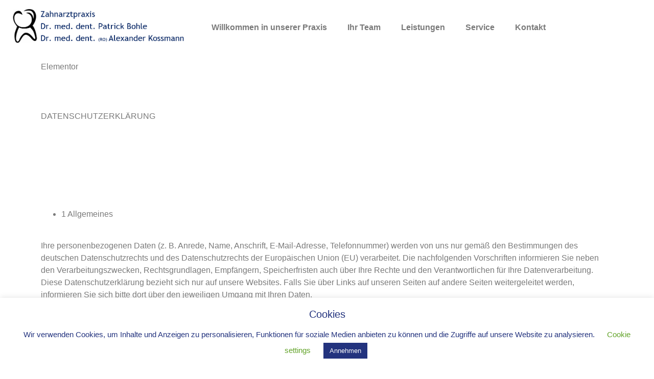

--- FILE ---
content_type: text/html; charset=UTF-8
request_url: https://dr-bohle.de/datenschutzerklaerung/
body_size: 59820
content:
<!doctype html>
<html dir="ltr" lang="de" prefix="og: https://ogp.me/ns#">
<head>
	<meta charset="UTF-8">
		<meta name="viewport" content="width=device-width, initial-scale=1">
	<link rel="profile" href="http://gmpg.org/xfn/11">
	<title>Datenschutzerklärung | Zahnarztpraxis Dr. P.Bohle &amp; Dr. A. Kossmann</title>
	<style>img:is([sizes="auto" i], [sizes^="auto," i]) { contain-intrinsic-size: 3000px 1500px }</style>
	
		<!-- All in One SEO 4.8.7 - aioseo.com -->
	<meta name="description" content="Ihre personenbezogenen Daten werden von uns nur gemäß den Bestimmungen des deutschen Datenschutzrechts und des Datenschutzrechts der Europäischen Union verarbeitet." />
	<meta name="robots" content="max-image-preview:large" />
	<meta name="keywords" content="zahnarztpraxis,recklinghausen,zahnarzt,implantat,implantologie,bohle,kossmann,zahnheilkunde,datenschutzerklärung" />
	<link rel="canonical" href="https://dr-bohle.de/datenschutzerklaerung/" />
	<meta name="generator" content="All in One SEO (AIOSEO) 4.8.7" />
		<meta property="og:locale" content="de_DE" />
		<meta property="og:site_name" content="Zahnarztpraxis Dr. P.Bohle &amp; Dr. A. Kossmann | Unsere moderne, digitale Zahnarztpraxis steht Ihnen seit 20 Jahren zur Seite. Dr. Bohle &amp; Dr. Kossmann beraten Sie kompetent für ein strahlendes Lächeln" />
		<meta property="og:type" content="article" />
		<meta property="og:title" content="Datenschutzerklärung | Zahnarztpraxis Dr. P.Bohle &amp; Dr. A. Kossmann" />
		<meta property="og:description" content="Ihre personenbezogenen Daten werden von uns nur gemäß den Bestimmungen des deutschen Datenschutzrechts und des Datenschutzrechts der Europäischen Union verarbeitet." />
		<meta property="og:url" content="https://dr-bohle.de/datenschutzerklaerung/" />
		<meta property="og:image" content="https://dr-bohle.de/wp-content/uploads/2020/03/Praxis-Logo-mit-Namen.png" />
		<meta property="og:image:secure_url" content="https://dr-bohle.de/wp-content/uploads/2020/03/Praxis-Logo-mit-Namen.png" />
		<meta property="article:published_time" content="2020-03-20T18:08:56+00:00" />
		<meta property="article:modified_time" content="2022-10-27T18:23:43+00:00" />
		<meta name="twitter:card" content="summary" />
		<meta name="twitter:title" content="Datenschutzerklärung | Zahnarztpraxis Dr. P.Bohle &amp; Dr. A. Kossmann" />
		<meta name="twitter:description" content="Ihre personenbezogenen Daten werden von uns nur gemäß den Bestimmungen des deutschen Datenschutzrechts und des Datenschutzrechts der Europäischen Union verarbeitet." />
		<meta name="twitter:image" content="https://dr-bohle.de/wp-content/uploads/2020/03/Praxis-Logo-mit-Namen.png" />
		<script type="application/ld+json" class="aioseo-schema">
			{"@context":"https:\/\/schema.org","@graph":[{"@type":"BreadcrumbList","@id":"https:\/\/dr-bohle.de\/datenschutzerklaerung\/#breadcrumblist","itemListElement":[{"@type":"ListItem","@id":"https:\/\/dr-bohle.de#listItem","position":1,"name":"Home","item":"https:\/\/dr-bohle.de","nextItem":{"@type":"ListItem","@id":"https:\/\/dr-bohle.de\/datenschutzerklaerung\/#listItem","name":"Datenschutzerkl\u00e4rung"}},{"@type":"ListItem","@id":"https:\/\/dr-bohle.de\/datenschutzerklaerung\/#listItem","position":2,"name":"Datenschutzerkl\u00e4rung","previousItem":{"@type":"ListItem","@id":"https:\/\/dr-bohle.de#listItem","name":"Home"}}]},{"@type":"Organization","@id":"https:\/\/dr-bohle.de\/#organization","name":"Zahnarztpraxis Dr. Patrick Bohle & Dr. Alexander Kossmann","description":"Unsere moderne, digitale Zahnarztpraxis steht Ihnen seit 20 Jahren zur Seite. Dr. Bohle & Dr. Kossmann beraten Sie kompetent f\u00fcr ein strahlendes L\u00e4cheln","url":"https:\/\/dr-bohle.de\/","telephone":"+492361960400","logo":{"@type":"ImageObject","url":"https:\/\/dr-bohle.de\/wp-content\/uploads\/2020\/03\/Praxis-Logo-mit-Namen-1.png","@id":"https:\/\/dr-bohle.de\/datenschutzerklaerung\/#organizationLogo","width":839,"height":205},"image":{"@id":"https:\/\/dr-bohle.de\/datenschutzerklaerung\/#organizationLogo"}},{"@type":"WebPage","@id":"https:\/\/dr-bohle.de\/datenschutzerklaerung\/#webpage","url":"https:\/\/dr-bohle.de\/datenschutzerklaerung\/","name":"Datenschutzerkl\u00e4rung | Zahnarztpraxis Dr. P.Bohle & Dr. A. Kossmann","description":"Ihre personenbezogenen Daten werden von uns nur gem\u00e4\u00df den Bestimmungen des deutschen Datenschutzrechts und des Datenschutzrechts der Europ\u00e4ischen Union verarbeitet.","inLanguage":"de-DE","isPartOf":{"@id":"https:\/\/dr-bohle.de\/#website"},"breadcrumb":{"@id":"https:\/\/dr-bohle.de\/datenschutzerklaerung\/#breadcrumblist"},"datePublished":"2020-03-20T19:08:56+01:00","dateModified":"2022-10-27T19:23:43+01:00"},{"@type":"WebSite","@id":"https:\/\/dr-bohle.de\/#website","url":"https:\/\/dr-bohle.de\/","name":"Zahnarztpraxis Dr. P.Bohle & Dr. A. Kossmann","description":"Unsere moderne, digitale Zahnarztpraxis steht Ihnen seit 20 Jahren zur Seite. Dr. Bohle & Dr. Kossmann beraten Sie kompetent f\u00fcr ein strahlendes L\u00e4cheln","inLanguage":"de-DE","publisher":{"@id":"https:\/\/dr-bohle.de\/#organization"}}]}
		</script>
		<!-- All in One SEO -->

<link rel="alternate" type="application/rss+xml" title="Zahnarztpraxis Dr. P.Bohle &amp; Dr. A. Kossmann &raquo; Feed" href="https://dr-bohle.de/feed/" />
<link rel="alternate" type="application/rss+xml" title="Zahnarztpraxis Dr. P.Bohle &amp; Dr. A. Kossmann &raquo; Kommentar-Feed" href="https://dr-bohle.de/comments/feed/" />
<script type="text/javascript">
/* <![CDATA[ */
window._wpemojiSettings = {"baseUrl":"https:\/\/s.w.org\/images\/core\/emoji\/16.0.1\/72x72\/","ext":".png","svgUrl":"https:\/\/s.w.org\/images\/core\/emoji\/16.0.1\/svg\/","svgExt":".svg","source":{"concatemoji":"https:\/\/dr-bohle.de\/wp-includes\/js\/wp-emoji-release.min.js?ver=6.8.3"}};
/*! This file is auto-generated */
!function(s,n){var o,i,e;function c(e){try{var t={supportTests:e,timestamp:(new Date).valueOf()};sessionStorage.setItem(o,JSON.stringify(t))}catch(e){}}function p(e,t,n){e.clearRect(0,0,e.canvas.width,e.canvas.height),e.fillText(t,0,0);var t=new Uint32Array(e.getImageData(0,0,e.canvas.width,e.canvas.height).data),a=(e.clearRect(0,0,e.canvas.width,e.canvas.height),e.fillText(n,0,0),new Uint32Array(e.getImageData(0,0,e.canvas.width,e.canvas.height).data));return t.every(function(e,t){return e===a[t]})}function u(e,t){e.clearRect(0,0,e.canvas.width,e.canvas.height),e.fillText(t,0,0);for(var n=e.getImageData(16,16,1,1),a=0;a<n.data.length;a++)if(0!==n.data[a])return!1;return!0}function f(e,t,n,a){switch(t){case"flag":return n(e,"\ud83c\udff3\ufe0f\u200d\u26a7\ufe0f","\ud83c\udff3\ufe0f\u200b\u26a7\ufe0f")?!1:!n(e,"\ud83c\udde8\ud83c\uddf6","\ud83c\udde8\u200b\ud83c\uddf6")&&!n(e,"\ud83c\udff4\udb40\udc67\udb40\udc62\udb40\udc65\udb40\udc6e\udb40\udc67\udb40\udc7f","\ud83c\udff4\u200b\udb40\udc67\u200b\udb40\udc62\u200b\udb40\udc65\u200b\udb40\udc6e\u200b\udb40\udc67\u200b\udb40\udc7f");case"emoji":return!a(e,"\ud83e\udedf")}return!1}function g(e,t,n,a){var r="undefined"!=typeof WorkerGlobalScope&&self instanceof WorkerGlobalScope?new OffscreenCanvas(300,150):s.createElement("canvas"),o=r.getContext("2d",{willReadFrequently:!0}),i=(o.textBaseline="top",o.font="600 32px Arial",{});return e.forEach(function(e){i[e]=t(o,e,n,a)}),i}function t(e){var t=s.createElement("script");t.src=e,t.defer=!0,s.head.appendChild(t)}"undefined"!=typeof Promise&&(o="wpEmojiSettingsSupports",i=["flag","emoji"],n.supports={everything:!0,everythingExceptFlag:!0},e=new Promise(function(e){s.addEventListener("DOMContentLoaded",e,{once:!0})}),new Promise(function(t){var n=function(){try{var e=JSON.parse(sessionStorage.getItem(o));if("object"==typeof e&&"number"==typeof e.timestamp&&(new Date).valueOf()<e.timestamp+604800&&"object"==typeof e.supportTests)return e.supportTests}catch(e){}return null}();if(!n){if("undefined"!=typeof Worker&&"undefined"!=typeof OffscreenCanvas&&"undefined"!=typeof URL&&URL.createObjectURL&&"undefined"!=typeof Blob)try{var e="postMessage("+g.toString()+"("+[JSON.stringify(i),f.toString(),p.toString(),u.toString()].join(",")+"));",a=new Blob([e],{type:"text/javascript"}),r=new Worker(URL.createObjectURL(a),{name:"wpTestEmojiSupports"});return void(r.onmessage=function(e){c(n=e.data),r.terminate(),t(n)})}catch(e){}c(n=g(i,f,p,u))}t(n)}).then(function(e){for(var t in e)n.supports[t]=e[t],n.supports.everything=n.supports.everything&&n.supports[t],"flag"!==t&&(n.supports.everythingExceptFlag=n.supports.everythingExceptFlag&&n.supports[t]);n.supports.everythingExceptFlag=n.supports.everythingExceptFlag&&!n.supports.flag,n.DOMReady=!1,n.readyCallback=function(){n.DOMReady=!0}}).then(function(){return e}).then(function(){var e;n.supports.everything||(n.readyCallback(),(e=n.source||{}).concatemoji?t(e.concatemoji):e.wpemoji&&e.twemoji&&(t(e.twemoji),t(e.wpemoji)))}))}((window,document),window._wpemojiSettings);
/* ]]> */
</script>
<style id='wp-emoji-styles-inline-css' type='text/css'>

	img.wp-smiley, img.emoji {
		display: inline !important;
		border: none !important;
		box-shadow: none !important;
		height: 1em !important;
		width: 1em !important;
		margin: 0 0.07em !important;
		vertical-align: -0.1em !important;
		background: none !important;
		padding: 0 !important;
	}
</style>
<link rel='stylesheet' id='wp-block-library-css' href='https://dr-bohle.de/wp-includes/css/dist/block-library/style.min.css?ver=6.8.3' type='text/css' media='all' />
<style id='classic-theme-styles-inline-css' type='text/css'>
/*! This file is auto-generated */
.wp-block-button__link{color:#fff;background-color:#32373c;border-radius:9999px;box-shadow:none;text-decoration:none;padding:calc(.667em + 2px) calc(1.333em + 2px);font-size:1.125em}.wp-block-file__button{background:#32373c;color:#fff;text-decoration:none}
</style>
<style id='global-styles-inline-css' type='text/css'>
:root{--wp--preset--aspect-ratio--square: 1;--wp--preset--aspect-ratio--4-3: 4/3;--wp--preset--aspect-ratio--3-4: 3/4;--wp--preset--aspect-ratio--3-2: 3/2;--wp--preset--aspect-ratio--2-3: 2/3;--wp--preset--aspect-ratio--16-9: 16/9;--wp--preset--aspect-ratio--9-16: 9/16;--wp--preset--color--black: #000000;--wp--preset--color--cyan-bluish-gray: #abb8c3;--wp--preset--color--white: #ffffff;--wp--preset--color--pale-pink: #f78da7;--wp--preset--color--vivid-red: #cf2e2e;--wp--preset--color--luminous-vivid-orange: #ff6900;--wp--preset--color--luminous-vivid-amber: #fcb900;--wp--preset--color--light-green-cyan: #7bdcb5;--wp--preset--color--vivid-green-cyan: #00d084;--wp--preset--color--pale-cyan-blue: #8ed1fc;--wp--preset--color--vivid-cyan-blue: #0693e3;--wp--preset--color--vivid-purple: #9b51e0;--wp--preset--gradient--vivid-cyan-blue-to-vivid-purple: linear-gradient(135deg,rgba(6,147,227,1) 0%,rgb(155,81,224) 100%);--wp--preset--gradient--light-green-cyan-to-vivid-green-cyan: linear-gradient(135deg,rgb(122,220,180) 0%,rgb(0,208,130) 100%);--wp--preset--gradient--luminous-vivid-amber-to-luminous-vivid-orange: linear-gradient(135deg,rgba(252,185,0,1) 0%,rgba(255,105,0,1) 100%);--wp--preset--gradient--luminous-vivid-orange-to-vivid-red: linear-gradient(135deg,rgba(255,105,0,1) 0%,rgb(207,46,46) 100%);--wp--preset--gradient--very-light-gray-to-cyan-bluish-gray: linear-gradient(135deg,rgb(238,238,238) 0%,rgb(169,184,195) 100%);--wp--preset--gradient--cool-to-warm-spectrum: linear-gradient(135deg,rgb(74,234,220) 0%,rgb(151,120,209) 20%,rgb(207,42,186) 40%,rgb(238,44,130) 60%,rgb(251,105,98) 80%,rgb(254,248,76) 100%);--wp--preset--gradient--blush-light-purple: linear-gradient(135deg,rgb(255,206,236) 0%,rgb(152,150,240) 100%);--wp--preset--gradient--blush-bordeaux: linear-gradient(135deg,rgb(254,205,165) 0%,rgb(254,45,45) 50%,rgb(107,0,62) 100%);--wp--preset--gradient--luminous-dusk: linear-gradient(135deg,rgb(255,203,112) 0%,rgb(199,81,192) 50%,rgb(65,88,208) 100%);--wp--preset--gradient--pale-ocean: linear-gradient(135deg,rgb(255,245,203) 0%,rgb(182,227,212) 50%,rgb(51,167,181) 100%);--wp--preset--gradient--electric-grass: linear-gradient(135deg,rgb(202,248,128) 0%,rgb(113,206,126) 100%);--wp--preset--gradient--midnight: linear-gradient(135deg,rgb(2,3,129) 0%,rgb(40,116,252) 100%);--wp--preset--font-size--small: 13px;--wp--preset--font-size--medium: 20px;--wp--preset--font-size--large: 36px;--wp--preset--font-size--x-large: 42px;--wp--preset--spacing--20: 0.44rem;--wp--preset--spacing--30: 0.67rem;--wp--preset--spacing--40: 1rem;--wp--preset--spacing--50: 1.5rem;--wp--preset--spacing--60: 2.25rem;--wp--preset--spacing--70: 3.38rem;--wp--preset--spacing--80: 5.06rem;--wp--preset--shadow--natural: 6px 6px 9px rgba(0, 0, 0, 0.2);--wp--preset--shadow--deep: 12px 12px 50px rgba(0, 0, 0, 0.4);--wp--preset--shadow--sharp: 6px 6px 0px rgba(0, 0, 0, 0.2);--wp--preset--shadow--outlined: 6px 6px 0px -3px rgba(255, 255, 255, 1), 6px 6px rgba(0, 0, 0, 1);--wp--preset--shadow--crisp: 6px 6px 0px rgba(0, 0, 0, 1);}:where(.is-layout-flex){gap: 0.5em;}:where(.is-layout-grid){gap: 0.5em;}body .is-layout-flex{display: flex;}.is-layout-flex{flex-wrap: wrap;align-items: center;}.is-layout-flex > :is(*, div){margin: 0;}body .is-layout-grid{display: grid;}.is-layout-grid > :is(*, div){margin: 0;}:where(.wp-block-columns.is-layout-flex){gap: 2em;}:where(.wp-block-columns.is-layout-grid){gap: 2em;}:where(.wp-block-post-template.is-layout-flex){gap: 1.25em;}:where(.wp-block-post-template.is-layout-grid){gap: 1.25em;}.has-black-color{color: var(--wp--preset--color--black) !important;}.has-cyan-bluish-gray-color{color: var(--wp--preset--color--cyan-bluish-gray) !important;}.has-white-color{color: var(--wp--preset--color--white) !important;}.has-pale-pink-color{color: var(--wp--preset--color--pale-pink) !important;}.has-vivid-red-color{color: var(--wp--preset--color--vivid-red) !important;}.has-luminous-vivid-orange-color{color: var(--wp--preset--color--luminous-vivid-orange) !important;}.has-luminous-vivid-amber-color{color: var(--wp--preset--color--luminous-vivid-amber) !important;}.has-light-green-cyan-color{color: var(--wp--preset--color--light-green-cyan) !important;}.has-vivid-green-cyan-color{color: var(--wp--preset--color--vivid-green-cyan) !important;}.has-pale-cyan-blue-color{color: var(--wp--preset--color--pale-cyan-blue) !important;}.has-vivid-cyan-blue-color{color: var(--wp--preset--color--vivid-cyan-blue) !important;}.has-vivid-purple-color{color: var(--wp--preset--color--vivid-purple) !important;}.has-black-background-color{background-color: var(--wp--preset--color--black) !important;}.has-cyan-bluish-gray-background-color{background-color: var(--wp--preset--color--cyan-bluish-gray) !important;}.has-white-background-color{background-color: var(--wp--preset--color--white) !important;}.has-pale-pink-background-color{background-color: var(--wp--preset--color--pale-pink) !important;}.has-vivid-red-background-color{background-color: var(--wp--preset--color--vivid-red) !important;}.has-luminous-vivid-orange-background-color{background-color: var(--wp--preset--color--luminous-vivid-orange) !important;}.has-luminous-vivid-amber-background-color{background-color: var(--wp--preset--color--luminous-vivid-amber) !important;}.has-light-green-cyan-background-color{background-color: var(--wp--preset--color--light-green-cyan) !important;}.has-vivid-green-cyan-background-color{background-color: var(--wp--preset--color--vivid-green-cyan) !important;}.has-pale-cyan-blue-background-color{background-color: var(--wp--preset--color--pale-cyan-blue) !important;}.has-vivid-cyan-blue-background-color{background-color: var(--wp--preset--color--vivid-cyan-blue) !important;}.has-vivid-purple-background-color{background-color: var(--wp--preset--color--vivid-purple) !important;}.has-black-border-color{border-color: var(--wp--preset--color--black) !important;}.has-cyan-bluish-gray-border-color{border-color: var(--wp--preset--color--cyan-bluish-gray) !important;}.has-white-border-color{border-color: var(--wp--preset--color--white) !important;}.has-pale-pink-border-color{border-color: var(--wp--preset--color--pale-pink) !important;}.has-vivid-red-border-color{border-color: var(--wp--preset--color--vivid-red) !important;}.has-luminous-vivid-orange-border-color{border-color: var(--wp--preset--color--luminous-vivid-orange) !important;}.has-luminous-vivid-amber-border-color{border-color: var(--wp--preset--color--luminous-vivid-amber) !important;}.has-light-green-cyan-border-color{border-color: var(--wp--preset--color--light-green-cyan) !important;}.has-vivid-green-cyan-border-color{border-color: var(--wp--preset--color--vivid-green-cyan) !important;}.has-pale-cyan-blue-border-color{border-color: var(--wp--preset--color--pale-cyan-blue) !important;}.has-vivid-cyan-blue-border-color{border-color: var(--wp--preset--color--vivid-cyan-blue) !important;}.has-vivid-purple-border-color{border-color: var(--wp--preset--color--vivid-purple) !important;}.has-vivid-cyan-blue-to-vivid-purple-gradient-background{background: var(--wp--preset--gradient--vivid-cyan-blue-to-vivid-purple) !important;}.has-light-green-cyan-to-vivid-green-cyan-gradient-background{background: var(--wp--preset--gradient--light-green-cyan-to-vivid-green-cyan) !important;}.has-luminous-vivid-amber-to-luminous-vivid-orange-gradient-background{background: var(--wp--preset--gradient--luminous-vivid-amber-to-luminous-vivid-orange) !important;}.has-luminous-vivid-orange-to-vivid-red-gradient-background{background: var(--wp--preset--gradient--luminous-vivid-orange-to-vivid-red) !important;}.has-very-light-gray-to-cyan-bluish-gray-gradient-background{background: var(--wp--preset--gradient--very-light-gray-to-cyan-bluish-gray) !important;}.has-cool-to-warm-spectrum-gradient-background{background: var(--wp--preset--gradient--cool-to-warm-spectrum) !important;}.has-blush-light-purple-gradient-background{background: var(--wp--preset--gradient--blush-light-purple) !important;}.has-blush-bordeaux-gradient-background{background: var(--wp--preset--gradient--blush-bordeaux) !important;}.has-luminous-dusk-gradient-background{background: var(--wp--preset--gradient--luminous-dusk) !important;}.has-pale-ocean-gradient-background{background: var(--wp--preset--gradient--pale-ocean) !important;}.has-electric-grass-gradient-background{background: var(--wp--preset--gradient--electric-grass) !important;}.has-midnight-gradient-background{background: var(--wp--preset--gradient--midnight) !important;}.has-small-font-size{font-size: var(--wp--preset--font-size--small) !important;}.has-medium-font-size{font-size: var(--wp--preset--font-size--medium) !important;}.has-large-font-size{font-size: var(--wp--preset--font-size--large) !important;}.has-x-large-font-size{font-size: var(--wp--preset--font-size--x-large) !important;}
:where(.wp-block-post-template.is-layout-flex){gap: 1.25em;}:where(.wp-block-post-template.is-layout-grid){gap: 1.25em;}
:where(.wp-block-columns.is-layout-flex){gap: 2em;}:where(.wp-block-columns.is-layout-grid){gap: 2em;}
:root :where(.wp-block-pullquote){font-size: 1.5em;line-height: 1.6;}
</style>
<link rel='stylesheet' id='cookie-law-info-css' href='https://dr-bohle.de/wp-content/plugins/cookie-law-info/legacy/public/css/cookie-law-info-public.css?ver=3.3.4' type='text/css' media='all' />
<link rel='stylesheet' id='cookie-law-info-gdpr-css' href='https://dr-bohle.de/wp-content/plugins/cookie-law-info/legacy/public/css/cookie-law-info-gdpr.css?ver=3.3.4' type='text/css' media='all' />
<link rel='stylesheet' id='hello-elementor-css' href='https://dr-bohle.de/wp-content/themes/hello-elementor/style.min.css?ver=2.2.0' type='text/css' media='all' />
<link rel='stylesheet' id='hello-elementor-theme-style-css' href='https://dr-bohle.de/wp-content/themes/hello-elementor/theme.min.css?ver=2.2.0' type='text/css' media='all' />
<link rel='stylesheet' id='elementor-frontend-css' href='https://dr-bohle.de/wp-content/plugins/elementor/assets/css/frontend.min.css?ver=3.31.3' type='text/css' media='all' />
<link rel='stylesheet' id='widget-image-css' href='https://dr-bohle.de/wp-content/plugins/elementor/assets/css/widget-image.min.css?ver=3.31.3' type='text/css' media='all' />
<link rel='stylesheet' id='widget-nav-menu-css' href='https://dr-bohle.de/wp-content/plugins/elementor-pro/assets/css/widget-nav-menu.min.css?ver=3.29.1' type='text/css' media='all' />
<link rel='stylesheet' id='e-sticky-css' href='https://dr-bohle.de/wp-content/plugins/elementor-pro/assets/css/modules/sticky.min.css?ver=3.29.1' type='text/css' media='all' />
<link rel='stylesheet' id='elementor-post-6-css' href='https://dr-bohle.de/wp-content/uploads/elementor/css/post-6.css?ver=1763006300' type='text/css' media='all' />
<link rel='stylesheet' id='elementor-post-137-css' href='https://dr-bohle.de/wp-content/uploads/elementor/css/post-137.css?ver=1763013087' type='text/css' media='all' />
<link rel='stylesheet' id='elementor-post-167-css' href='https://dr-bohle.de/wp-content/uploads/elementor/css/post-167.css?ver=1763006300' type='text/css' media='all' />
<link rel='stylesheet' id='elementor-gf-local-amiko-css' href='http://dr-bohle.de/wp-content/uploads/elementor/google-fonts/css/amiko.css?ver=1757230130' type='text/css' media='all' />
<link rel='stylesheet' id='elementor-gf-local-roboto-css' href='http://dr-bohle.de/wp-content/uploads/elementor/google-fonts/css/roboto.css?ver=1757230141' type='text/css' media='all' />
<script type="text/javascript" src="https://dr-bohle.de/wp-includes/js/jquery/jquery.min.js?ver=3.7.1" id="jquery-core-js"></script>
<script type="text/javascript" src="https://dr-bohle.de/wp-includes/js/jquery/jquery-migrate.min.js?ver=3.4.1" id="jquery-migrate-js"></script>
<script type="text/javascript" id="cookie-law-info-js-extra">
/* <![CDATA[ */
var Cli_Data = {"nn_cookie_ids":[],"cookielist":[],"non_necessary_cookies":[],"ccpaEnabled":"","ccpaRegionBased":"","ccpaBarEnabled":"","strictlyEnabled":["necessary","obligatoire"],"ccpaType":"gdpr","js_blocking":"","custom_integration":"","triggerDomRefresh":"","secure_cookies":""};
var cli_cookiebar_settings = {"animate_speed_hide":"500","animate_speed_show":"500","background":"#FFF","border":"#b1a6a6c2","border_on":"","button_1_button_colour":"#23337e","button_1_button_hover":"#1c2965","button_1_link_colour":"#fff","button_1_as_button":"1","button_1_new_win":"","button_2_button_colour":"#333","button_2_button_hover":"#292929","button_2_link_colour":"#444","button_2_as_button":"","button_2_hidebar":"","button_3_button_colour":"#000","button_3_button_hover":"#000000","button_3_link_colour":"#fff","button_3_as_button":"1","button_3_new_win":"","button_4_button_colour":"#000","button_4_button_hover":"#000000","button_4_link_colour":"#62a329","button_4_as_button":"","button_7_button_colour":"#61a229","button_7_button_hover":"#4e8221","button_7_link_colour":"#fff","button_7_as_button":"1","button_7_new_win":"","font_family":"inherit","header_fix":"","notify_animate_hide":"1","notify_animate_show":"","notify_div_id":"#cookie-law-info-bar","notify_position_horizontal":"right","notify_position_vertical":"bottom","scroll_close":"","scroll_close_reload":"","accept_close_reload":"","reject_close_reload":"","showagain_tab":"1","showagain_background":"#fff","showagain_border":"#000","showagain_div_id":"#cookie-law-info-again","showagain_x_position":"100px","text":"#23337e","show_once_yn":"","show_once":"10000","logging_on":"","as_popup":"","popup_overlay":"1","bar_heading_text":"Cookies","cookie_bar_as":"banner","popup_showagain_position":"bottom-right","widget_position":"left"};
var log_object = {"ajax_url":"https:\/\/dr-bohle.de\/wp-admin\/admin-ajax.php"};
/* ]]> */
</script>
<script type="text/javascript" src="https://dr-bohle.de/wp-content/plugins/cookie-law-info/legacy/public/js/cookie-law-info-public.js?ver=3.3.4" id="cookie-law-info-js"></script>
<link rel="https://api.w.org/" href="https://dr-bohle.de/wp-json/" /><link rel="alternate" title="JSON" type="application/json" href="https://dr-bohle.de/wp-json/wp/v2/pages/137" /><link rel="EditURI" type="application/rsd+xml" title="RSD" href="https://dr-bohle.de/xmlrpc.php?rsd" />
<meta name="generator" content="WordPress 6.8.3" />
<link rel='shortlink' href='https://dr-bohle.de/?p=137' />
<link rel="alternate" title="oEmbed (JSON)" type="application/json+oembed" href="https://dr-bohle.de/wp-json/oembed/1.0/embed?url=https%3A%2F%2Fdr-bohle.de%2Fdatenschutzerklaerung%2F" />
<link rel="alternate" title="oEmbed (XML)" type="text/xml+oembed" href="https://dr-bohle.de/wp-json/oembed/1.0/embed?url=https%3A%2F%2Fdr-bohle.de%2Fdatenschutzerklaerung%2F&#038;format=xml" />
<meta name="generator" content="Elementor 3.31.3; features: e_font_icon_svg, additional_custom_breakpoints, e_element_cache; settings: css_print_method-external, google_font-enabled, font_display-auto">
			<style>
				.e-con.e-parent:nth-of-type(n+4):not(.e-lazyloaded):not(.e-no-lazyload),
				.e-con.e-parent:nth-of-type(n+4):not(.e-lazyloaded):not(.e-no-lazyload) * {
					background-image: none !important;
				}
				@media screen and (max-height: 1024px) {
					.e-con.e-parent:nth-of-type(n+3):not(.e-lazyloaded):not(.e-no-lazyload),
					.e-con.e-parent:nth-of-type(n+3):not(.e-lazyloaded):not(.e-no-lazyload) * {
						background-image: none !important;
					}
				}
				@media screen and (max-height: 640px) {
					.e-con.e-parent:nth-of-type(n+2):not(.e-lazyloaded):not(.e-no-lazyload),
					.e-con.e-parent:nth-of-type(n+2):not(.e-lazyloaded):not(.e-no-lazyload) * {
						background-image: none !important;
					}
				}
			</style>
			<link rel="icon" href="https://dr-bohle.de/wp-content/uploads/2020/03/cropped-praxislogo-32x32.png" sizes="32x32" />
<link rel="icon" href="https://dr-bohle.de/wp-content/uploads/2020/03/cropped-praxislogo-192x192.png" sizes="192x192" />
<link rel="apple-touch-icon" href="https://dr-bohle.de/wp-content/uploads/2020/03/cropped-praxislogo-180x180.png" />
<meta name="msapplication-TileImage" content="https://dr-bohle.de/wp-content/uploads/2020/03/cropped-praxislogo-270x270.png" />
</head>
<body class="privacy-policy wp-singular page-template page-template-elementor_header_footer page page-id-137 wp-custom-logo wp-theme-hello-elementor elementor-default elementor-template-full-width elementor-kit-6 elementor-page elementor-page-137">

		<div data-elementor-type="header" data-elementor-id="167" class="elementor elementor-167 elementor-location-header" data-elementor-post-type="elementor_library">
					<header class="elementor-section elementor-top-section elementor-element elementor-element-8e4c162 elementor-section-content-middle elementor-section-full_width elementor-section-height-default elementor-section-height-default" data-id="8e4c162" data-element_type="section" data-settings="{&quot;sticky&quot;:&quot;top&quot;,&quot;background_background&quot;:&quot;classic&quot;,&quot;sticky_on&quot;:[&quot;desktop&quot;,&quot;tablet&quot;,&quot;mobile&quot;],&quot;sticky_offset&quot;:0,&quot;sticky_effects_offset&quot;:0,&quot;sticky_anchor_link_offset&quot;:0}">
						<div class="elementor-container elementor-column-gap-default">
					<div class="elementor-column elementor-col-50 elementor-top-column elementor-element elementor-element-ed9b05e" data-id="ed9b05e" data-element_type="column">
			<div class="elementor-widget-wrap elementor-element-populated">
						<div class="elementor-element elementor-element-4ab3243 elementor-widget elementor-widget-theme-site-logo elementor-widget-image" data-id="4ab3243" data-element_type="widget" data-widget_type="theme-site-logo.default">
				<div class="elementor-widget-container">
											<a href="https://dr-bohle.de">
			<img fetchpriority="high" width="839" height="205" src="https://dr-bohle.de/wp-content/uploads/2020/03/Praxis-Logo-mit-Namen.png" class="attachment-full size-full wp-image-7" alt="Praxis-Logo" srcset="https://dr-bohle.de/wp-content/uploads/2020/03/Praxis-Logo-mit-Namen.png 839w, https://dr-bohle.de/wp-content/uploads/2020/03/Praxis-Logo-mit-Namen-300x73.png 300w, https://dr-bohle.de/wp-content/uploads/2020/03/Praxis-Logo-mit-Namen-768x188.png 768w" sizes="(max-width: 839px) 100vw, 839px" />				</a>
											</div>
				</div>
					</div>
		</div>
				<div class="elementor-column elementor-col-50 elementor-top-column elementor-element elementor-element-4374e49" data-id="4374e49" data-element_type="column">
			<div class="elementor-widget-wrap elementor-element-populated">
						<div class="elementor-element elementor-element-16b3469 elementor-nav-menu--dropdown-tablet elementor-nav-menu__text-align-aside elementor-nav-menu--toggle elementor-nav-menu--burger elementor-widget elementor-widget-nav-menu" data-id="16b3469" data-element_type="widget" data-settings="{&quot;layout&quot;:&quot;horizontal&quot;,&quot;submenu_icon&quot;:{&quot;value&quot;:&quot;&lt;svg class=\&quot;e-font-icon-svg e-fas-caret-down\&quot; viewBox=\&quot;0 0 320 512\&quot; xmlns=\&quot;http:\/\/www.w3.org\/2000\/svg\&quot;&gt;&lt;path d=\&quot;M31.3 192h257.3c17.8 0 26.7 21.5 14.1 34.1L174.1 354.8c-7.8 7.8-20.5 7.8-28.3 0L17.2 226.1C4.6 213.5 13.5 192 31.3 192z\&quot;&gt;&lt;\/path&gt;&lt;\/svg&gt;&quot;,&quot;library&quot;:&quot;fa-solid&quot;},&quot;toggle&quot;:&quot;burger&quot;}" data-widget_type="nav-menu.default">
				<div class="elementor-widget-container">
								<nav aria-label="Menü" class="elementor-nav-menu--main elementor-nav-menu__container elementor-nav-menu--layout-horizontal e--pointer-underline e--animation-fade">
				<ul id="menu-1-16b3469" class="elementor-nav-menu"><li class="menu-item menu-item-type-post_type menu-item-object-page menu-item-home menu-item-111"><a href="https://dr-bohle.de/" class="elementor-item">Willkommen in unserer Praxis</a></li>
<li class="menu-item menu-item-type-post_type menu-item-object-page menu-item-264"><a href="https://dr-bohle.de/team/" class="elementor-item">Ihr Team</a></li>
<li class="menu-item menu-item-type-post_type menu-item-object-page menu-item-337"><a href="https://dr-bohle.de/leistungen/" class="elementor-item">Leistungen</a></li>
<li class="menu-item menu-item-type-post_type menu-item-object-page menu-item-344"><a href="https://dr-bohle.de/service/" class="elementor-item">Service</a></li>
<li class="menu-item menu-item-type-post_type menu-item-object-page menu-item-119"><a href="https://dr-bohle.de/kontakt/" class="elementor-item">Kontakt</a></li>
</ul>			</nav>
					<div class="elementor-menu-toggle" role="button" tabindex="0" aria-label="Menü Umschalter" aria-expanded="false">
			<svg aria-hidden="true" role="presentation" class="elementor-menu-toggle__icon--open e-font-icon-svg e-eicon-menu-bar" viewBox="0 0 1000 1000" xmlns="http://www.w3.org/2000/svg"><path d="M104 333H896C929 333 958 304 958 271S929 208 896 208H104C71 208 42 237 42 271S71 333 104 333ZM104 583H896C929 583 958 554 958 521S929 458 896 458H104C71 458 42 487 42 521S71 583 104 583ZM104 833H896C929 833 958 804 958 771S929 708 896 708H104C71 708 42 737 42 771S71 833 104 833Z"></path></svg><svg aria-hidden="true" role="presentation" class="elementor-menu-toggle__icon--close e-font-icon-svg e-eicon-close" viewBox="0 0 1000 1000" xmlns="http://www.w3.org/2000/svg"><path d="M742 167L500 408 258 167C246 154 233 150 217 150 196 150 179 158 167 167 154 179 150 196 150 212 150 229 154 242 171 254L408 500 167 742C138 771 138 800 167 829 196 858 225 858 254 829L496 587 738 829C750 842 767 846 783 846 800 846 817 842 829 829 842 817 846 804 846 783 846 767 842 750 829 737L588 500 833 258C863 229 863 200 833 171 804 137 775 137 742 167Z"></path></svg>		</div>
					<nav class="elementor-nav-menu--dropdown elementor-nav-menu__container" aria-hidden="true">
				<ul id="menu-2-16b3469" class="elementor-nav-menu"><li class="menu-item menu-item-type-post_type menu-item-object-page menu-item-home menu-item-111"><a href="https://dr-bohle.de/" class="elementor-item" tabindex="-1">Willkommen in unserer Praxis</a></li>
<li class="menu-item menu-item-type-post_type menu-item-object-page menu-item-264"><a href="https://dr-bohle.de/team/" class="elementor-item" tabindex="-1">Ihr Team</a></li>
<li class="menu-item menu-item-type-post_type menu-item-object-page menu-item-337"><a href="https://dr-bohle.de/leistungen/" class="elementor-item" tabindex="-1">Leistungen</a></li>
<li class="menu-item menu-item-type-post_type menu-item-object-page menu-item-344"><a href="https://dr-bohle.de/service/" class="elementor-item" tabindex="-1">Service</a></li>
<li class="menu-item menu-item-type-post_type menu-item-object-page menu-item-119"><a href="https://dr-bohle.de/kontakt/" class="elementor-item" tabindex="-1">Kontakt</a></li>
</ul>			</nav>
						</div>
				</div>
					</div>
		</div>
					</div>
		</header>
				</div>
				<div data-elementor-type="wp-page" data-elementor-id="137" class="elementor elementor-137" data-elementor-post-type="page">
						<section class="elementor-section elementor-top-section elementor-element elementor-element-2f44f8fc elementor-section-boxed elementor-section-height-default elementor-section-height-default" data-id="2f44f8fc" data-element_type="section">
						<div class="elementor-container elementor-column-gap-default">
					<div class="elementor-column elementor-col-100 elementor-top-column elementor-element elementor-element-13057bed" data-id="13057bed" data-element_type="column">
			<div class="elementor-widget-wrap elementor-element-populated">
						<div class="elementor-element elementor-element-328155c5 elementor-widget elementor-widget-text-editor" data-id="328155c5" data-element_type="widget" data-widget_type="text-editor.default">
				<div class="elementor-widget-container">
									
<p>Elementor</p>
								</div>
				</div>
					</div>
		</div>
					</div>
		</section>
				<section class="elementor-section elementor-top-section elementor-element elementor-element-393b8a7 elementor-section-boxed elementor-section-height-default elementor-section-height-default" data-id="393b8a7" data-element_type="section">
						<div class="elementor-container elementor-column-gap-default">
					<div class="elementor-column elementor-col-100 elementor-top-column elementor-element elementor-element-2d42972" data-id="2d42972" data-element_type="column">
			<div class="elementor-widget-wrap elementor-element-populated">
						<div class="elementor-element elementor-element-34b688b elementor-widget elementor-widget-text-editor" data-id="34b688b" data-element_type="widget" data-widget_type="text-editor.default">
				<div class="elementor-widget-container">
									<p> </p>
<p>DATENSCHUTZERKLÄRUNG</p>
<p> </p>
<p> </p>
<p> </p>
<p> </p>
<ul>
<li>1 Allgemeines</li>
</ul>
<p> </p>
<p>Ihre personenbezogenen Daten (z. B. Anrede, Name, Anschrift, E-Mail-Adresse, Telefonnummer) werden von uns nur gemäß den Bestimmungen des deutschen Datenschutzrechts und des Datenschutzrechts der Europäischen Union (EU) verarbeitet. Die nachfolgenden Vorschriften informieren Sie neben den Verarbeitungszwecken, Rechtsgrundlagen, Empfängern, Speicherfristen auch über Ihre Rechte und den Verantwortlichen für Ihre Datenverarbeitung. Diese Datenschutzerklärung bezieht sich nur auf unsere Websites. Falls Sie über Links auf unseren Seiten auf andere Seiten weitergeleitet werden, informieren Sie sich bitte dort über den jeweiligen Umgang mit Ihren Daten.</p>
<p> </p>
<p> </p>
<ul>
<li>2 Kontaktaufnahme</li>
</ul>
<p> </p>
<p><strong>(1) Verarbeitungszweck</strong></p>
<p>Ihre personenbezogenen Daten, die Sie uns per E-Mail, Kontaktformular etc. zur Verfügung stellen, verarbeiten wir zur Beantwortung und Erledigung Ihrer Anfragen. Sie sind nicht verpflichtet, uns Ihre personenbezogenen Daten bereitzustellen. Aber ohne Mitteilung Ihrer E-Mail-Adresse können wir Ihnen auch nicht per E-Mail antworten.</p>
<p><strong>(2) Rechtsgrundlagen</strong></p>
<ol>
<li>a) Sollten Sie uns eine ausdrückliche Einwilligung zur Verarbeitung Ihrer Daten gegeben haben, ist Art. 6 Abs. 1a) DSGVO die Rechtsgrundlage für diese Verarbeitung.</li>
<li>b) Sollten wir Ihre Daten zur Durchführung vorvertraglicher Maßnahmen verarbeiten, ist Art. 6 Abs. 1b) DSGVO die Rechtsgrundlage.</li>
<li>c) In allen anderen Fällen (insbesondere bei Nutzung eines Kontaktformulars) ist Art. 6 Abs. 1f) DSGVO die Rechtsgrundlage.</li>
</ol>
<p><strong>WIDERSPRUCHSRECHT: Sie haben das Recht, der Datenverarbeitung, die auf der Grundlage des Art. 6 Abs. 1f) DSGVO erfolgt und nicht der Direktwerbung dient, aus Gründen, die sich aus Ihrer besonderen Situation ergeben, jederzeit zu widersprechen.</strong></p>
<p><strong>Im Falle der Direktwerbung können Sie der Verarbeitung hingegen ohne Angabe von Gründen jederzeit widersprechen. </strong></p>
<p><strong>(3) Berechtigtes Interesse</strong></p>
<p>Unser berechtigtes Interesse an der Verarbeitung besteht darin, mit Ihnen auf schnellem Wege zu kommunizieren und Ihre Anfragen kostengünstig zu beantworten. Wenn Sie uns Ihre Anschrift mitteilen, behalten wir uns vor, diese für postalische Direktwerbung zu verwenden. Ihr Interesse am Datenschutz können Sie durch eine sparsame Datenweitergabe (z. B. Verwendung eines Pseudonyms) wahren.</p>
<p><strong>(4) Empfängerkategorien</strong></p>
<p>Hostinganbieter, Versanddienstleister bei Direktwerbung</p>
<p><strong>(5) Speicherdauer</strong></p>
<p>Ihre Daten werden gelöscht, wenn sich aus den Umständen entnehmen lässt, dass Ihre Anfrage bzw. der betroffene Sachverhalt abschließend geklärt ist.</p>
<p>Falls es jedoch zu einem Vertragsschluss kommt, werden die nach Handels- und Steuerrecht erforderlichen Daten von uns für die gesetzlich bestimmten Zeiträume aufbewahrt, also regelmäßig zehn Jahre (vgl. § 257 HGB, § 147 AO).</p>
<p><strong>(6) Widerrufsrecht</strong></p>
<p>Sie haben im Fall der Verarbeitung aufgrund Ihrer Einwilligung das Recht, Ihre Einwilligung jederzeit zu widerrufen.</p>
<p> </p>
<p> </p>
<ul>
<li>3 Webanalyse mit Google Analytics</li>
</ul>
<p> </p>
<p><strong>(1) Verarbeitungszweck</strong></p>
<p>Diese Website benutzt Google Analytics, einen Webanalysedienst der Google Ireland Limited, Gordon House, Barrow Street, Dublin 4, Irland (&#8222;Google&#8220;). Google Analytics verwendet sog. &#8222;Cookies&#8220;, Textdateien, die auf Ihrem Computer gespeichert werden und die eine Analyse der Benutzung der Website durch Sie ermöglichen. Die durch den Cookie erzeugten Informationen über Ihre Benutzung dieser Website werden in der Regel an einen Server von Google in den USA übertragen und dort gespeichert. Im Falle der Aktivierung der IP-Anonymisierung auf dieser Website wird Ihre IP-Adresse von Google jedoch innerhalb von Mitgliedstaaten der Europäischen Union oder in anderen Vertragsstaaten des Abkommens über den Europäischen Wirtschaftsraum zuvor gekürzt. Nur in Ausnahmefällen wird die volle IP-Adresse an einen Server von Google in den USA übertragen und dort gekürzt. Im Auftrag des Betreibers dieser Website wird Google diese Informationen benutzen, um Ihre Nutzung der Website auszuwerten, um Reports über die Websiteaktivitäten zusammenzustellen und um weitere mit der Websitenutzung und der Internetnutzung verbundene Dienstleistungen gegenüber dem Websitebetreiber zu erbringen.</p>
<p><strong>(2) Rechtsgrundlage</strong></p>
<p>Rechtsgrundlage für diese Verarbeitung ist Art. 6 Abs. 1a) DSGVO.</p>
<p><strong>(3) Empfängerkategorien</strong></p>
<p>Google und dessen Partnerunternehmen.</p>
<p><strong>(4) Übermittlung an ein Drittland</strong></p>
<p>Google Ireland Limited ist ein mit Google LLC verbundenes Unternehmen. Google LLC sitzt in den USA (1600 Amphitheatre Parkway, Mountain View, CA 94043).</p>
<p><strong>(5) Speicherdauer</strong></p>
<p>Unbegrenzt</p>
<p><strong>(7) WIDERSPRUCHSRECHT</strong></p>
<p><strong>Sie können die Speicherung der Cookies durch eine entsprechende Einstellung Ihrer Browser-Software verhindern; wir weisen Sie jedoch darauf hin, dass Sie in diesem Fall gegebenenfalls nicht sämtliche Funktionen dieser Website vollumfänglich werden nutzen können. Sie können darüber hinaus die Erfassung der durch das Cookie erzeugten und auf Ihre Nutzung der Website bezogenen Daten (inkl. Ihrer IP-Adresse) an Google sowie die Verarbeitung dieser Daten durch Google verhindern, indem Sie das unter dem folgenden Link verfügbare Browser-Plugin herunterladen und installieren: </strong><a href="http://tools.google.com/dlpage/gaoptout?hl=de">optout</a></p>
<p><strong>Sie können die Erfassung auch durch das Setzen eines Opt-Out-Cookies unterbinden. Wenn Sie die zukünftige Erfassung Ihrer Daten beim Besuch dieser Website verhindern möchten, klicken Sie bitte hier: </strong>Google Analytics deaktivieren</p>
<p> </p>
<p> </p>
<ul>
<li>4 Informationen über Cookies</li>
</ul>
<p> </p>
<p><strong>(1) Verarbeitungszweck</strong></p>
<p>Auf dieser Webseite werden technisch notwendige Cookies eingesetzt. Es handelt sich dabei um kleine Textdateien, die in bzw. von Ihrem Internetbrowser auf Ihrem Computersystem gespeichert werden. </p>
<p><strong>(2) Rechtsgrundlage</strong></p>
<p>Rechtsgrundlage für diese Verarbeitung ist Art. 6 Abs.1 f) DSGVO.</p>
<p><strong>(3) Berechtigtes Interesse</strong></p>
<p>Unser berechtigtes Interesse ist die Funktionsfähigkeit unserer Webseite. Die durch technisch notwendige Cookies erhobenen Nutzerdaten werden nicht zur Erstellung von Nutzerprofilen verwendet. Dadurch wird Ihr Interesse am Datenschutz gewahrt.</p>
<p><strong>(4) Speicherdauer</strong></p>
<p>Die technisch notwendigen Cookies werden im Regelfall mit dem Schließen des Browsers gelöscht. Dauerhaft gespeicherte Cookies haben eine unterschiedlich lange Lebensdauer von einigen Minuten bis zu mehreren Jahren.</p>
<p><strong>(5) WIDERSPRUCHSRECHT</strong></p>
<p><strong>Falls Sie die Speicherung dieser Cookies nicht wünschen, deaktivieren Sie bitte die Annahme dieser Cookies in Ihrem Internetbrowser. Dies kann aber eine Funktionseinschränkung unserer Webseite zur Folge haben. Dauerhaft gespeicherte Cookies können Sie ebenfalls jederzeit über Ihren Browser löschen.</strong></p>
<p> </p>
<p> </p>
<ul>
<li>5 Ihre Rechte als Betroffener</li>
</ul>
<p> </p>
<p>Werden personenbezogene Daten von Ihnen verarbeitet, sind Sie Betroffener im Sinne der DSGVO und es stehen Ihnen folgende Rechte gegenüber uns als Verantwortlichen zu:</p>
<p> </p>
<p> </p>
<ol>
<li><strong> Recht auf Auskunft</strong></li>
</ol>
<p>Sie können im Rahmen des Art. 15 DSGVO Auskunft über Ihre von uns verarbeiteten personenbezogenen Daten verlangen.</p>
<p> </p>
<ol start="2">
<li><strong> Recht auf Berichtigung</strong></li>
</ol>
<p>Sollten die Sie betreffenden Angaben nicht (mehr) zutreffend sein, können Sie nach Art. 16 DSGVO eine Berichtigung verlangen. Sollten Ihre Daten unvollständig sein, können Sie eine Vervollständigung verlangen.</p>
<p> </p>
<ol start="3">
<li><strong> Recht auf Löschung</strong></li>
</ol>
<p>Sie können unter den Bedingungen des Art. 17 DSGVO die Löschung Ihrer personenbezogenen Daten verlangen.</p>
<p> </p>
<ol start="4">
<li><strong> Recht auf Einschränkung der Verarbeitung</strong></li>
</ol>
<p>Sie haben im Rahmen der Vorgaben des Art. 18 DSGVO das Recht, eine Einschränkung der Verarbeitung der Sie betreffenden Daten zu verlangen.</p>
<p> </p>
<ol start="5">
<li><strong> Recht auf Datenübertragbarkeit</strong></li>
</ol>
<p>Sie haben nach Art. 20 DSGVO das Recht, die Sie betreffenden personenbezogenen Daten, die Sie uns bereitgestellt haben, in einem strukturierten, gängigen und maschinenlesbaren Format zu erhalten oder die Übermittlung an einen anderen Verantwortlichen zu verlangen.</p>
<p> </p>
<ol start="6">
<li><strong> Recht auf Widerruf der datenschutzrechtlichen Einwilligungserklärung</strong></li>
</ol>
<p>Sie haben nach Art. 7 Abs. 3 DSGVO das Recht, Ihre datenschutzrechtliche Einwilligungserklärung jederzeit zu widerrufen. Die Rechtmäßigkeit der aufgrund der Einwilligung bis zum Widerruf erfolgten Verarbeitung wird dadurch nicht berührt.</p>
<p> </p>
<ol start="7">
<li><strong> Recht auf Beschwerde bei einer Aufsichtsbehörde</strong></li>
</ol>
<p>Wenn Sie der Ansicht sind, dass die Verarbeitung der Sie betreffenden personenbezogenen Daten gegen die DSGVO verstößt, steht Ihnen nach Art. 77 DSGVO das Recht auf Beschwerde bei einer Aufsichtsbehörde (insbesondere in dem Mitgliedstaat ihres Aufenthaltsorts, ihres Arbeitsplatzes oder des Orts des mutmaßlichen Verstoßes) zu.</p>
<p><strong>  </strong></p>
<p><br /><br /><br /></p>
<p><strong>Bitte beachten Sie auch Ihr Widerspruchsrecht nach Art. 21 DSGVO:</strong></p>
<p> </p>
<ol>
<li><strong>a) Allgemein: begründeter Widerspruch erforderlich</strong></li>
</ol>
<p><strong>Erfolgt die Verarbeitung Sie betreffender personenbezogener Daten </strong></p>
<p><strong>&#8211; zur Wahrung unseres überwiegenden berechtigten Interesses (Rechtsgrundlage nach Art. 6 Abs. 1 f) DSGVO) oder</strong></p>
<p><strong>&#8211; im öffentlichen Interesse (Rechtsgrundlage nach Art. 6 Abs. 1 e) DSGVO), </strong></p>
<p><strong>haben Sie das Recht, jederzeit aus Gründen, die sich aus Ihrer besonderen Situation ergeben, gegen die Verarbeitung Widerspruch einzulegen; dies gilt auch für ein auf die Bestimmungen der DSGVO gestütztes Profiling.</strong></p>
<p> </p>
<p><strong>Im Fall des Widerspruchs verarbeiten wir die Sie betreffenden personenbezogenen Daten nicht mehr, es sei denn, wir können zwingende schutzwürdige Gründe für die Verarbeitung nachweisen, die Ihre Interessen, Rechte und Freiheiten überwiegen, oder die Verarbeitung dient der Geltendmachung, Ausübung oder Verteidigung von Rechtsansprüchen.</strong></p>
<p> </p>
<ol>
<li><strong>b) Sonderfall Direktwerbung: einfacher Widerspruch genügt</strong></li>
</ol>
<p><strong>Werden die Sie betreffenden personenbezogenen Daten verarbeitet, um Direktwerbung zu betreiben, haben Sie das Recht, jederzeit und ohne Angabe von Gründen Widerspruch gegen diese Verarbeitung einzulegen; dies gilt auch für das Profiling, soweit es mit solcher Direktwerbung in Verbindung steht.</strong></p>
<p> </p>
<p><strong>Widersprechen Sie der Verarbeitung für Zwecke der Direktwerbung, so werden die Sie betreffenden personenbezogenen Daten nicht mehr für diese Zwecke verarbeitet.</strong></p>
<p> </p>
<p> </p>
<p><strong>Verantwortlicher für die Datenverarbeitung:</strong><br />Gemeinschaftspraxis</p>
<p>Dres Bohle &amp; Kossmann<br />Hubertusstraße 66<br />45657 Recklinghausen<br />Telefon: 02361 960400<br />info@dr-bohle.de</p>
<p> </p>
<p> </p>								</div>
				</div>
					</div>
		</div>
					</div>
		</section>
				</div>
		<footer id="site-footer" class="site-footer" role="contentinfo">
	</footer>

<script type="speculationrules">
{"prefetch":[{"source":"document","where":{"and":[{"href_matches":"\/*"},{"not":{"href_matches":["\/wp-*.php","\/wp-admin\/*","\/wp-content\/uploads\/*","\/wp-content\/*","\/wp-content\/plugins\/*","\/wp-content\/themes\/hello-elementor\/*","\/*\\?(.+)"]}},{"not":{"selector_matches":"a[rel~=\"nofollow\"]"}},{"not":{"selector_matches":".no-prefetch, .no-prefetch a"}}]},"eagerness":"conservative"}]}
</script>
<!--googleoff: all--><div id="cookie-law-info-bar" data-nosnippet="true"><h5 class="cli_messagebar_head">Cookies</h5><span>Wir verwenden Cookies, um Inhalte und Anzeigen zu personalisieren, Funktionen für soziale Medien anbieten zu können und die Zugriffe auf unsere Website zu analysieren. <a role='button' class="cli_settings_button" style="margin:5px 20px 5px 20px">Cookie settings</a><a role='button' data-cli_action="accept" id="cookie_action_close_header" class="medium cli-plugin-button cli-plugin-main-button cookie_action_close_header cli_action_button wt-cli-accept-btn" style="margin:5px">Annehmen</a></span></div><div id="cookie-law-info-again" data-nosnippet="true"><span id="cookie_hdr_showagain">Privacy &amp; Cookies Policy</span></div><div class="cli-modal" data-nosnippet="true" id="cliSettingsPopup" tabindex="-1" role="dialog" aria-labelledby="cliSettingsPopup" aria-hidden="true">
  <div class="cli-modal-dialog" role="document">
	<div class="cli-modal-content cli-bar-popup">
		  <button type="button" class="cli-modal-close" id="cliModalClose">
			<svg class="" viewBox="0 0 24 24"><path d="M19 6.41l-1.41-1.41-5.59 5.59-5.59-5.59-1.41 1.41 5.59 5.59-5.59 5.59 1.41 1.41 5.59-5.59 5.59 5.59 1.41-1.41-5.59-5.59z"></path><path d="M0 0h24v24h-24z" fill="none"></path></svg>
			<span class="wt-cli-sr-only">Schließen</span>
		  </button>
		  <div class="cli-modal-body">
			<div class="cli-container-fluid cli-tab-container">
	<div class="cli-row">
		<div class="cli-col-12 cli-align-items-stretch cli-px-0">
			<div class="cli-privacy-overview">
				<h4>Privacy Overview</h4>				<div class="cli-privacy-content">
					<div class="cli-privacy-content-text">This website uses cookies to improve your experience while you navigate through the website. Out of these cookies, the cookies that are categorized as necessary are stored on your browser as they are essential for the working of basic functionalities of the website. We also use third-party cookies that help us analyze and understand how you use this website. These cookies will be stored in your browser only with your consent. You also have the option to opt-out of these cookies. But opting out of some of these cookies may have an effect on your browsing experience.</div>
				</div>
				<a class="cli-privacy-readmore" aria-label="Mehr anzeigen" role="button" data-readmore-text="Mehr anzeigen" data-readless-text="Weniger anzeigen"></a>			</div>
		</div>
		<div class="cli-col-12 cli-align-items-stretch cli-px-0 cli-tab-section-container">
												<div class="cli-tab-section">
						<div class="cli-tab-header">
							<a role="button" tabindex="0" class="cli-nav-link cli-settings-mobile" data-target="necessary" data-toggle="cli-toggle-tab">
								Necessary							</a>
															<div class="wt-cli-necessary-checkbox">
									<input type="checkbox" class="cli-user-preference-checkbox"  id="wt-cli-checkbox-necessary" data-id="checkbox-necessary" checked="checked"  />
									<label class="form-check-label" for="wt-cli-checkbox-necessary">Necessary</label>
								</div>
								<span class="cli-necessary-caption">immer aktiv</span>
													</div>
						<div class="cli-tab-content">
							<div class="cli-tab-pane cli-fade" data-id="necessary">
								<div class="wt-cli-cookie-description">
									Necessary cookies are absolutely essential for the website to function properly. This category only includes cookies that ensures basic functionalities and security features of the website. These cookies do not store any personal information.								</div>
							</div>
						</div>
					</div>
																	<div class="cli-tab-section">
						<div class="cli-tab-header">
							<a role="button" tabindex="0" class="cli-nav-link cli-settings-mobile" data-target="non-necessary" data-toggle="cli-toggle-tab">
								Non-necessary							</a>
															<div class="cli-switch">
									<input type="checkbox" id="wt-cli-checkbox-non-necessary" class="cli-user-preference-checkbox"  data-id="checkbox-non-necessary" checked='checked' />
									<label for="wt-cli-checkbox-non-necessary" class="cli-slider" data-cli-enable="Aktiviert" data-cli-disable="Deaktiviert"><span class="wt-cli-sr-only">Non-necessary</span></label>
								</div>
													</div>
						<div class="cli-tab-content">
							<div class="cli-tab-pane cli-fade" data-id="non-necessary">
								<div class="wt-cli-cookie-description">
									Any cookies that may not be particularly necessary for the website to function and is used specifically to collect user personal data via analytics, ads, other embedded contents are termed as non-necessary cookies. It is mandatory to procure user consent prior to running these cookies on your website.								</div>
							</div>
						</div>
					</div>
										</div>
	</div>
</div>
		  </div>
		  <div class="cli-modal-footer">
			<div class="wt-cli-element cli-container-fluid cli-tab-container">
				<div class="cli-row">
					<div class="cli-col-12 cli-align-items-stretch cli-px-0">
						<div class="cli-tab-footer wt-cli-privacy-overview-actions">
						
															<a id="wt-cli-privacy-save-btn" role="button" tabindex="0" data-cli-action="accept" class="wt-cli-privacy-btn cli_setting_save_button wt-cli-privacy-accept-btn cli-btn">SPEICHERN &amp; AKZEPTIEREN</a>
													</div>
						
					</div>
				</div>
			</div>
		</div>
	</div>
  </div>
</div>
<div class="cli-modal-backdrop cli-fade cli-settings-overlay"></div>
<div class="cli-modal-backdrop cli-fade cli-popupbar-overlay"></div>
<!--googleon: all-->			<script>
				const lazyloadRunObserver = () => {
					const lazyloadBackgrounds = document.querySelectorAll( `.e-con.e-parent:not(.e-lazyloaded)` );
					const lazyloadBackgroundObserver = new IntersectionObserver( ( entries ) => {
						entries.forEach( ( entry ) => {
							if ( entry.isIntersecting ) {
								let lazyloadBackground = entry.target;
								if( lazyloadBackground ) {
									lazyloadBackground.classList.add( 'e-lazyloaded' );
								}
								lazyloadBackgroundObserver.unobserve( entry.target );
							}
						});
					}, { rootMargin: '200px 0px 200px 0px' } );
					lazyloadBackgrounds.forEach( ( lazyloadBackground ) => {
						lazyloadBackgroundObserver.observe( lazyloadBackground );
					} );
				};
				const events = [
					'DOMContentLoaded',
					'elementor/lazyload/observe',
				];
				events.forEach( ( event ) => {
					document.addEventListener( event, lazyloadRunObserver );
				} );
			</script>
			<script type="text/javascript" src="https://dr-bohle.de/wp-content/plugins/elementor/assets/js/webpack.runtime.min.js?ver=3.31.3" id="elementor-webpack-runtime-js"></script>
<script type="text/javascript" src="https://dr-bohle.de/wp-content/plugins/elementor/assets/js/frontend-modules.min.js?ver=3.31.3" id="elementor-frontend-modules-js"></script>
<script type="text/javascript" src="https://dr-bohle.de/wp-includes/js/jquery/ui/core.min.js?ver=1.13.3" id="jquery-ui-core-js"></script>
<script type="text/javascript" id="elementor-frontend-js-before">
/* <![CDATA[ */
var elementorFrontendConfig = {"environmentMode":{"edit":false,"wpPreview":false,"isScriptDebug":false},"i18n":{"shareOnFacebook":"Auf Facebook teilen","shareOnTwitter":"Auf Twitter teilen","pinIt":"Anheften","download":"Download","downloadImage":"Bild downloaden","fullscreen":"Vollbild","zoom":"Zoom","share":"Teilen","playVideo":"Video abspielen","previous":"Zur\u00fcck","next":"Weiter","close":"Schlie\u00dfen","a11yCarouselPrevSlideMessage":"Vorheriger Slide","a11yCarouselNextSlideMessage":"N\u00e4chster Slide","a11yCarouselFirstSlideMessage":"This is the first slide","a11yCarouselLastSlideMessage":"This is the last slide","a11yCarouselPaginationBulletMessage":"Go to slide"},"is_rtl":false,"breakpoints":{"xs":0,"sm":480,"md":768,"lg":1025,"xl":1440,"xxl":1600},"responsive":{"breakpoints":{"mobile":{"label":"Mobil Hochformat","value":767,"default_value":767,"direction":"max","is_enabled":true},"mobile_extra":{"label":"Mobil Querformat","value":880,"default_value":880,"direction":"max","is_enabled":false},"tablet":{"label":"Tablet Hochformat","value":1024,"default_value":1024,"direction":"max","is_enabled":true},"tablet_extra":{"label":"Tablet Querformat","value":1200,"default_value":1200,"direction":"max","is_enabled":false},"laptop":{"label":"Laptop","value":1366,"default_value":1366,"direction":"max","is_enabled":false},"widescreen":{"label":"Breitbild","value":2400,"default_value":2400,"direction":"min","is_enabled":false}},
"hasCustomBreakpoints":false},"version":"3.31.3","is_static":false,"experimentalFeatures":{"e_font_icon_svg":true,"additional_custom_breakpoints":true,"container":true,"theme_builder_v2":true,"nested-elements":true,"e_element_cache":true,"home_screen":true,"global_classes_should_enforce_capabilities":true,"e_variables":true,"cloud-library":true,"e_opt_in_v4_page":true},"urls":{"assets":"https:\/\/dr-bohle.de\/wp-content\/plugins\/elementor\/assets\/","ajaxurl":"https:\/\/dr-bohle.de\/wp-admin\/admin-ajax.php","uploadUrl":"http:\/\/dr-bohle.de\/wp-content\/uploads"},"nonces":{"floatingButtonsClickTracking":"b7ae0c75a4"},"swiperClass":"swiper","settings":{"page":[],"editorPreferences":[]},"kit":{"active_breakpoints":["viewport_mobile","viewport_tablet"],"global_image_lightbox":"yes","lightbox_enable_counter":"yes","lightbox_enable_fullscreen":"yes","lightbox_enable_zoom":"yes","lightbox_enable_share":"yes","lightbox_title_src":"title","lightbox_description_src":"description"},"post":{"id":137,"title":"Datenschutzerkl%C3%A4rung%20%7C%20Zahnarztpraxis%20Dr.%20P.Bohle%20%26%20Dr.%20A.%20Kossmann","excerpt":"","featuredImage":false}};
/* ]]> */
</script>
<script type="text/javascript" src="https://dr-bohle.de/wp-content/plugins/elementor/assets/js/frontend.min.js?ver=3.31.3" id="elementor-frontend-js"></script>
<script type="text/javascript" src="https://dr-bohle.de/wp-content/plugins/elementor-pro/assets/lib/smartmenus/jquery.smartmenus.min.js?ver=1.2.1" id="smartmenus-js"></script>
<script type="text/javascript" src="https://dr-bohle.de/wp-content/plugins/elementor-pro/assets/lib/sticky/jquery.sticky.min.js?ver=3.29.1" id="e-sticky-js"></script>
<script type="text/javascript" src="https://dr-bohle.de/wp-content/plugins/elementor-pro/assets/js/webpack-pro.runtime.min.js?ver=3.29.1" id="elementor-pro-webpack-runtime-js"></script>
<script type="text/javascript" src="https://dr-bohle.de/wp-includes/js/dist/hooks.min.js?ver=4d63a3d491d11ffd8ac6" id="wp-hooks-js"></script>
<script type="text/javascript" src="https://dr-bohle.de/wp-includes/js/dist/i18n.min.js?ver=5e580eb46a90c2b997e6" id="wp-i18n-js"></script>
<script type="text/javascript" id="wp-i18n-js-after">
/* <![CDATA[ */
wp.i18n.setLocaleData( { 'text direction\u0004ltr': [ 'ltr' ] } );
/* ]]> */
</script>
<script type="text/javascript" id="elementor-pro-frontend-js-before">
/* <![CDATA[ */
var ElementorProFrontendConfig = {"ajaxurl":"https:\/\/dr-bohle.de\/wp-admin\/admin-ajax.php","nonce":"07860f2025","urls":{"assets":"https:\/\/dr-bohle.de\/wp-content\/plugins\/elementor-pro\/assets\/","rest":"https:\/\/dr-bohle.de\/wp-json\/"},"settings":{"lazy_load_background_images":true},"popup":{"hasPopUps":false},"shareButtonsNetworks":{"facebook":{"title":"Facebook","has_counter":true},"twitter":{"title":"Twitter"},"linkedin":{"title":"LinkedIn","has_counter":true},"pinterest":{"title":"Pinterest","has_counter":true},"reddit":{"title":"Reddit","has_counter":true},"vk":{"title":"VK","has_counter":true},"odnoklassniki":{"title":"OK","has_counter":true},"tumblr":{"title":"Tumblr"},"digg":{"title":"Digg"},"skype":{"title":"Skype"},"stumbleupon":{"title":"StumbleUpon","has_counter":true},"mix":{"title":"Mix"},"telegram":{"title":"Telegram"},"pocket":{"title":"Pocket","has_counter":true},"xing":{"title":"XING","has_counter":true},"whatsapp":{"title":"WhatsApp"},"email":{"title":"Email"},"print":{"title":"Print"},"x-twitter":{"title":"X"},"threads":{"title":"Threads"}},
"facebook_sdk":{"lang":"de_DE","app_id":""},"lottie":{"defaultAnimationUrl":"https:\/\/dr-bohle.de\/wp-content\/plugins\/elementor-pro\/modules\/lottie\/assets\/animations\/default.json"}};
/* ]]> */
</script>
<script type="text/javascript" src="https://dr-bohle.de/wp-content/plugins/elementor-pro/assets/js/frontend.min.js?ver=3.29.1" id="elementor-pro-frontend-js"></script>
<script type="text/javascript" src="https://dr-bohle.de/wp-content/plugins/elementor-pro/assets/js/elements-handlers.min.js?ver=3.29.1" id="pro-elements-handlers-js"></script>

</body>
</html>


--- FILE ---
content_type: text/css
request_url: https://dr-bohle.de/wp-content/uploads/elementor/css/post-167.css?ver=1763006300
body_size: 4045
content:
.elementor-167 .elementor-element.elementor-element-8e4c162 > .elementor-container > .elementor-column > .elementor-widget-wrap{align-content:center;align-items:center;}.elementor-167 .elementor-element.elementor-element-8e4c162:not(.elementor-motion-effects-element-type-background), .elementor-167 .elementor-element.elementor-element-8e4c162 > .elementor-motion-effects-container > .elementor-motion-effects-layer{background-color:#FFFFFF;}.elementor-167 .elementor-element.elementor-element-8e4c162{transition:background 0.3s, border 0.3s, border-radius 0.3s, box-shadow 0.3s;}.elementor-167 .elementor-element.elementor-element-8e4c162 > .elementor-background-overlay{transition:background 0.3s, border-radius 0.3s, opacity 0.3s;}.elementor-widget-theme-site-logo .widget-image-caption{color:var( --e-global-color-text );font-family:var( --e-global-typography-text-font-family ), Sans-serif;font-weight:var( --e-global-typography-text-font-weight );}.elementor-widget-nav-menu .elementor-nav-menu .elementor-item{font-family:var( --e-global-typography-primary-font-family ), Sans-serif;font-weight:var( --e-global-typography-primary-font-weight );}.elementor-widget-nav-menu .elementor-nav-menu--main .elementor-item{color:var( --e-global-color-text );fill:var( --e-global-color-text );}.elementor-widget-nav-menu .elementor-nav-menu--main .elementor-item:hover,
					.elementor-widget-nav-menu .elementor-nav-menu--main .elementor-item.elementor-item-active,
					.elementor-widget-nav-menu .elementor-nav-menu--main .elementor-item.highlighted,
					.elementor-widget-nav-menu .elementor-nav-menu--main .elementor-item:focus{color:var( --e-global-color-accent );fill:var( --e-global-color-accent );}.elementor-widget-nav-menu .elementor-nav-menu--main:not(.e--pointer-framed) .elementor-item:before,
					.elementor-widget-nav-menu .elementor-nav-menu--main:not(.e--pointer-framed) .elementor-item:after{background-color:var( --e-global-color-accent );}.elementor-widget-nav-menu .e--pointer-framed .elementor-item:before,
					.elementor-widget-nav-menu .e--pointer-framed .elementor-item:after{border-color:var( --e-global-color-accent );}.elementor-widget-nav-menu{--e-nav-menu-divider-color:var( --e-global-color-text );}.elementor-widget-nav-menu .elementor-nav-menu--dropdown .elementor-item, .elementor-widget-nav-menu .elementor-nav-menu--dropdown  .elementor-sub-item{font-family:var( --e-global-typography-accent-font-family ), Sans-serif;font-weight:var( --e-global-typography-accent-font-weight );}.elementor-167 .elementor-element.elementor-element-16b3469 > .elementor-widget-container{background-color:#FFFFFF;}.elementor-167 .elementor-element.elementor-element-16b3469 .elementor-menu-toggle{margin:0 auto;}.elementor-167 .elementor-element.elementor-element-16b3469 .elementor-nav-menu .elementor-item{font-family:"Trebuchet MS", Sans-serif;font-weight:700;}.elementor-167 .elementor-element.elementor-element-16b3469 .elementor-nav-menu--main .elementor-item:hover,
					.elementor-167 .elementor-element.elementor-element-16b3469 .elementor-nav-menu--main .elementor-item.elementor-item-active,
					.elementor-167 .elementor-element.elementor-element-16b3469 .elementor-nav-menu--main .elementor-item.highlighted,
					.elementor-167 .elementor-element.elementor-element-16b3469 .elementor-nav-menu--main .elementor-item:focus{color:#4054B2;fill:#4054B2;}.elementor-167 .elementor-element.elementor-element-16b3469 .elementor-nav-menu--main:not(.e--pointer-framed) .elementor-item:before,
					.elementor-167 .elementor-element.elementor-element-16b3469 .elementor-nav-menu--main:not(.e--pointer-framed) .elementor-item:after{background-color:#4054B2;}.elementor-167 .elementor-element.elementor-element-16b3469 .e--pointer-framed .elementor-item:before,
					.elementor-167 .elementor-element.elementor-element-16b3469 .e--pointer-framed .elementor-item:after{border-color:#4054B2;}.elementor-theme-builder-content-area{height:400px;}.elementor-location-header:before, .elementor-location-footer:before{content:"";display:table;clear:both;}@media(min-width:768px){.elementor-167 .elementor-element.elementor-element-ed9b05e{width:30%;}.elementor-167 .elementor-element.elementor-element-4374e49{width:70%;}}